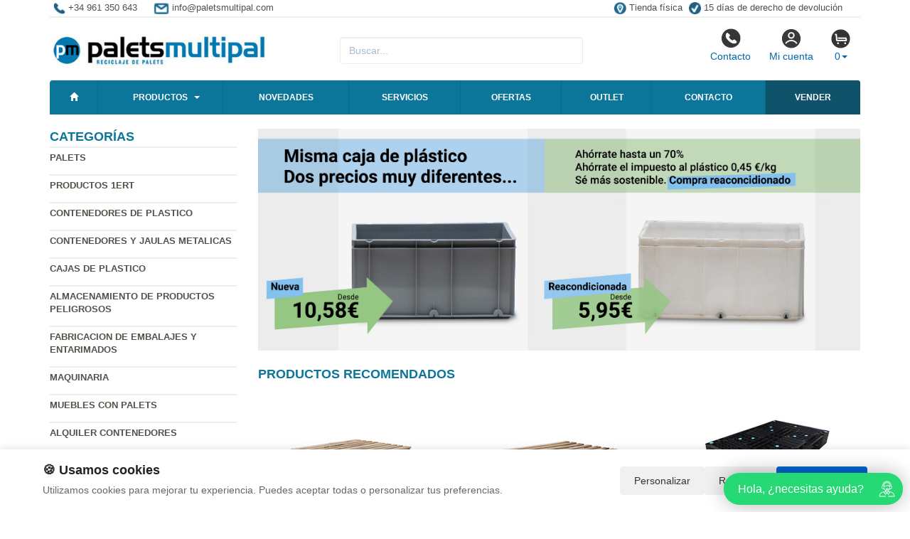

--- FILE ---
content_type: text/html; charset=UTF-8
request_url: https://www.paletsmultipal.com/productos/estanteraa-metelica-kit-autoclick-ruedas-plus-3-estantes.html
body_size: 51652
content:
<!DOCTYPE html>
<html lang="es">
<head>
    <title>- Palets reciclados embalajes de</title>
    <meta name="keywords" content=", palets, palet, embalajes, palets reciclados, palets de plastico, madera, paleta, pallet, compra de palets, venta de palets, palets metalicos, palets de fibra madera, embalajes metalicos, tarimas,gestion de pool, cajas, cajas de madera, tarimas de madera, entarimados de madera, reparacion de palets, gestor de residuos autorizado, cajas de plastico, palets usados, fabricacion de palets, fabricacion de cajas, recogida de palets, contenedores">
    <meta name="description" content=" - Palets, embalajes, Contenedores, palets reciclados, cajas de plastico, compra venta de palets usados, palets de plastico, palets, fabricación, estamos en Valencia,  Las Palmas de Gran canarias, Tenerife, Fuerte ventura, El Hierro, La Palma, Lanzarote. ">
    <meta charset="utf-8">
    <meta http-equiv="X-UA-Compatible" content="IE=edge">
    <meta name="viewport" content="width=device-width, initial-scale=1">
        <!-- Google Tag Manager -->
<script>(function(w,d,s,l,i){w[l]=w[l]||[];w[l].push({'gtm.start':
new Date().getTime(),event:'gtm.js'});var f=d.getElementsByTagName(s)[0],
j=d.createElement(s),dl=l!='dataLayer'?'&l='+l:'';j.async=true;j.src=
'https://www.googletagmanager.com/gtm.js?id='+i+dl;f.parentNode.insertBefore(j,f);
})(window,document,'script','dataLayer','GTM-KDPD7GNS');</script>
<!-- End Google Tag Manager -->
<script>
  const dfLayerOptions = {
    installationId: '6f8d83b7-4f52-4462-a4b6-f430a5e7e106',
    zone: 'eu1'
  };

  (function (l, a, y, e, r, s) {
    r = l.createElement(a); r.onload = e; r.async = 1; r.src = y;
    s = l.getElementsByTagName(a)[0]; s.parentNode.insertBefore(r, s);
  })(document, 'script', 'https://cdn.doofinder.com/livelayer/1/js/loader.min.js', function () {
    doofinderLoader.load(dfLayerOptions);
  });
</script>
        <meta name="google-site-verification" content="aZu_otEK_qQ5g1s_ReikHJS4aAEuusa4F5nFdU7OCZk" />
    <link rel="shortcut icon" href="/favicon.png" type="image/x-icon">
    <link rel="icon" href="/favicon.png" type="image/x-icon">
    <link href="/css/bootstrap.css" rel="stylesheet">
    <script src="//icommers.s3.eu-south-2.amazonaws.com/js/jquery2.1.3/jquery.js" type="text/javascript"></script>
</head>
<body>
<div class="container">

    
            <ul class="topvar">
    <li>
        <a href="/contacto.html">
            <img src="/images/telefono.png" alt="+34 961 350 643">
            <span>+34 961 350 643</span>
        </a>
    </li>
    <li>
        <a href="mailto:info@paletsmultipal.com">
            <img src="/images/sobre.png" alt="Email info@paletsmultipal.com">
            <span>info@paletsmultipal.com</span>
        </a>
    </li>
    <li class="break"></li>
    <li>
        <a href="https://goo.gl/maps/pcvwoVMpHJJs6xTSA" target="_blank">
            <img src="/images/locator.png" alt="Tienda física">
            <span>Tienda física</span>
        </a>
    </li>
    <li>
        <a href="/cambios-y-devoluciones.html">
            <img src="/images/check.png" alt="15 días de derecho de devolución">
            <span>15 días de derecho de devolución</span>
        </a>
    </li>
</ul>
    
            <div class="row">

	<div class="col-md-4">
		<a href="/" title="paletsmultipal.com">
			<img src="/images/logo.png" alt="paletsmultipal.com" class="img-logo" />
			<img src="/images/logo-sm.png" alt="paletsmultipal.com" class="img-logo-sm" />
		</a>
	</div>

	<div class="col-md-4">
		<div class="seatch-box">
			<input type="text" name="str" class="form-control" placeholder="Buscar...">
            <script src="https://eu1-config.doofinder.com/2.x/6dc2d2bb-828d-44f0-b771-884625546412.js" async></script>
		</div>
	</div>
	<div class="col-md-4">
		<ul class="color-buttons">
			<li><a href="/contacto.html"><img src="/images/color-phone.png">Contacto</a></li>
			<li><a href="/mi_cuenta.html"><img src="/images/color-user.png">Mi cuenta</a></li>
			<li>
				<a href="#" data-toggle="dropdown" aria-expanded="false" class="dropdown-toggle">
					<img src="/images/color-cart.png">
					<span class="productos_en_pedido">0</span><span class="caret"></span>
				</a>
				<div class="dropdown-menu text-center cesta" role="menu">
					Usted tiene <span class="productos_en_pedido">0</span>
					<span class="txtp"></span> en su cesta de compras<br><br>
					<a href="/pedido.html" class="btn btn-default">Ver pedido</a>
				</div>
			</li>
		</ul>
	</div>
</div>
<script defer src="https://widget.tochat.be/bundle.js?key=9591ebae-9027-410d-8b02-7be2aa66eef6"></script>
<div id="fb-root"></div>

<div class="wsmenucontainer clearfix">
  <div id="overlapblackbg"></div>
  <div class="wsmobileheader clearfix">
    <a id="wsnavtoggle" class="animated-arrow"><span></span></a>
  </div>
  <div class="header">
    <nav class="wsmenu pm_buttoncolor green-grdt clearfix">
      <ul class="mobile-sub wsmenu-list">
        <li><a href="/"><span class="glyphicon glyphicon-home"></span></a></li>
        <li>
          <a href="#">Productos <span class="arrow"></span></a>
          <ul class="wsmenu-submenu">
                                    <li>
              <a href="/productos/palets.html">Palets</a>
              <ul class="wsmenu-submenu-sub"><li><a href="/productos/tapas-de-plastico-para-palets.html" >Tapas de plastico para palets</a></li><li><a href="/productos/palets-sobrantes-de-stock.html" >Palets sobrantes de stock</a></li><li><a href="/productos/plastico.html" >Plastico</a></li><li><a href="/productos/reciclados.html" >Reciclados</a></li><li><a href="/productos/metal.html" >Metal</a></li><li><a href="/productos/fibra-de-madera.html" >Fibra de madera</a></li><li><a href="/productos/fabricaci-medida.html" >Fabricación a medida</a></li><li><a href="/productos/palets-de-plastico-usados.html" >Palets de plastico usados</a></li><li><a href="/productos/tacos-para-palet.html" >Tacos para palet</a></li></ul>
            </li>
                                                <li>
              <a href="/productos/productos-1ert.html">Productos 1ERT</a>
              
            </li>
                                                <li>
              <a href="/productos/contenedores-de-plastico.html">Contenedores de  plastico</a>
              <ul class="wsmenu-submenu-sub"><li><a href="/productos/contenedor-isotermico.html" >Contenedor isotermico</a></li><li><a href="/productos/contenedores-big-box.html" >Contenedores big box</a></li><li><a href="/productos/contenedores-desmontables.html" >Contenedores desmontables</a></li><li><a href="/productos/contenedores-liquidos-plastico.html" >Contenedores Liquidos Plastico</a></li><li><a href="/productos/contenedores-de-basura.html" >Contenedores de basura</a></li><li><a href="/productos/contenedores-sobrantes-de-stock.html" >Contenedores sobrantes de stock</a></li></ul>
            </li>
                                                <li>
              <a href="/productos/contenedores-y-jaulas-metalicas.html">Contenedores y jaulas metalicas</a>
              <ul class="wsmenu-submenu-sub"><li><a href="/productos/sube-escaleras-electrico.html" >Sube escaleras eléctrico </a></li><li><a href="/productos/contenedores-roll-container.html" >Contenedores Roll Container</a></li><li><a href="/productos/contenedores-basculantes.html" >Contenedores basculantes</a></li><li><a href="/productos/armario-industrial-metalico.html" >Armario industrial metalico</a></li><li><a href="/productos/porta-big-bag-y-palets.html" >Porta Big Bag y Palets</a></li><li><a href="/productos/contenedores-ibc-600-y-1000-litros.html" >Contenedores IBC 600 y 1000 Litros</a></li><li><a href="/productos/depositos-para-liquidos.html" >Depositos para liquidos</a></li><li><a href="/productos/transpalets-y-carretillas.html" >Transpalets y carretillas</a></li><li><a href="/productos/carros.html" >Carros</a></li><li><a href="/productos/ruedas.html" >Ruedas</a></li><li><a href="/productos/cestones-chapa.html" >Cestones chapa</a></li><li><a href="/productos/jaulas-metalicas.html" >Jaulas metalicas</a></li><li><a href="/productos/contenedores-maritimos.html" >Contenedores maritimos</a></li><li><a href="/productos/contenedores-metalicos-usados.html" >Contenedores metálicos usados</a></li></ul>
            </li>
                                                <li>
              <a href="/productos/cajas-de-plastico.html">Cajas de plastico</a>
              <ul class="wsmenu-submenu-sub"><li><a href="/productos/cajas-de-plastico-usadas.html" >Cajas de plastico usadas</a></li><li><a href="/productos/cajas-de-fruta.html" >Cajas de fruta</a></li><li><a href="/productos/cajas-industriales.html" >Cajas industriales</a></li><li><a href="/productos/carros-para-cajas.html" >Carros para cajas</a></li><li><a href="/productos/cajas-plegables.html" >Cajas plegables</a></li><li><a href="/productos/caja-pesca.html" >Caja pesca</a></li><li><a href="/productos/cajas-uso-alimenticio.html" >Cajas uso alimenticio</a></li><li><a href="/productos/cajas-plastico-tellus.html" >Cajas plastico Tellus</a></li><li><a href="/productos/cajas-plastico-integra.html" >Cajas plastico Integra</a></li><li><a href="/productos/cajas-plastico-euro.html" >Cajas plastico  Euro</a></li><li><a href="/productos/caja-plastico-unibox.html" >Caja plastico  Unibox</a></li><li><a href="/productos/caja-plastico-galia.html" >Caja plastico Galia</a></li><li><a href="/productos/caja-vda-rklt.html" >Caja VDA-R/KLT</a></li><li><a href="/productos/caja-plastico-sistema-9000.html" >Caja plastico Sistema 9000</a></li><li><a href="/productos/estanterias-para-cajas.html" >Estanterias para cajas</a></li><li><a href="/productos/cajas-plasticas-almacenaje.html" >Cajas plasticas almacenaje</a></li><li><a href="/productos/cajas-sobrantes-de-stock.html" >Cajas sobrantes de stock</a></li></ul>
            </li>
                                                <li>
              <a href="/productos/almacenamiento-de-productos-peligrosos.html">Almacenamiento de productos peligrosos</a>
              <ul class="wsmenu-submenu-sub"><li><a href="/productos/armarios-para-gases.html" >Armarios para gases</a></li><li><a href="/productos/cubetos-retenedores.html" >Cubetos Retenedores</a></li><li><a href="/productos/containers-para-almacenamiento.html" >Containers para almacenamiento</a></li><li><a href="/productos/recipientes-de-seguridad.html" >Recipientes de seguridad</a></li><li><a href="/productos/accesorios-barriles.html" >Accesorios barriles</a></li><li><a href="/productos/llaves-para-bidones.html" >Llaves para bidones</a></li><li><a href="/productos/absorbentes-para-derrames.html" >Absorbentes para derrames</a></li></ul>
            </li>
                                                <li>
              <a href="/productos/fabricacion-de-embalajes-y-entarimados.html">Fabricacion de Embalajes y Entarimados</a>
              <ul class="wsmenu-submenu-sub"><li><a href="/productos/collares-para-palets-plegables.html" >Collares para palets plegables</a></li><li><a href="/productos/embalajes-varios.html" >Embalajes varios</a></li><li><a href="/productos/entarimados-y-suelos.html" >Entarimados y suelos</a></li><li><a href="/productos/tablas-tablones-y-tableros-aglomerado.html" >Tablas, Tablones y Tableros Aglomerado</a></li><li><a href="/productos/tacos-para-palets-y-le.html" >Tacos para palets y leña</a></li></ul>
            </li>
                                                <li>
              <a href="/productos/maquinaria.html">Maquinaria</a>
              <ul class="wsmenu-submenu-sub"><li><a href="/productos/maquinaria-usada.html" >Maquinaria usada</a></li><li><a href="/productos/estanterias.html" >Estanterias</a></li><li><a href="/productos/pistolas-y-clavos.html" >Pistolas y Clavos</a></li><li><a href="/productos/herramientas-para-profesionales.html" >Herramientas para profesionales</a></li></ul>
            </li>
                                                <li>
              <a href="/productos/muebles-con-palets.html">Muebles con palets</a>
              <ul class="wsmenu-submenu-sub"><li><a href="/productos/palet-pouf.html" >Palet pouf </a></li><li><a href="/productos/palet-mesas.html" >Palet mesas</a></li><li><a href="/productos/palet-maceteros-y-semilleros.html" >Palet maceteros y semilleros</a></li><li><a href="/productos/palet-sofas-y-camas.html" >Palet sofas y camas </a></li><li><a href="/productos/cojines-muebpalets.html" >Cojines muebles con palets</a></li><li><a href="/productos/ruedas-muebles-con-palets.html" >Ruedas muebles con palets</a></li><li><a href="/productos/otros-disenos-con-palets.html" >Otros diseños con palets</a></li><li><a href="/productos/madera-para-muebles.html" >Madera para muebles</a></li><li><a href="/productos/palets-para-fabricar-muebles.html" >Palets para fabricar muebles</a></li></ul>
            </li>
                                                <li>
              <a href="/productos/alquiler-contenedores.html">Alquiler Contenedores</a>
              
            </li>
                                    <li class="divider"></li>
            <li><a href="/mapa_web.html">Todas las categorías</a></li>
          </ul>
        </li>
	<li><a href="/novedades.html" title="Novedades">Novedades</a></li>
        <li><a href="/servicios.html" title="Servicios">Servicios</a></li>
        <li><a href="/ofertas.html" title="Ofertas">Ofertas</a></li>
        <li><a href="/outlet.html" title="Outlet">Outlet</a></li>
        <li><a href="/contacto.html" title="Contacto">Contacto</a></li>
        <li><a href="/valoracion-y-recogida.html" style="background:#0f536a !important;color:#fff" title="Vender sobrantes de stock">Vender</a></li>
      </ul>
    </nav>
  </div>
</div>


        <script>
          var doofinder_script ='//cdn.doofinder.com/media/js/doofinder-classic.7.latest.min.js';
          (function(d,t){var f=d.createElement(t),s=d.getElementsByTagName(t)[0];f.async=1;
          f.src=('https:'==location.protocol?'https:':'http:')+doofinder_script;
          f.setAttribute('charset','utf-8');
          s.parentNode.insertBefore(f,s)}(document,'script'));
          var dfClassicLayers = [{
            "hashid": "bf1cf1c4896763eb7f01895a4f933dc5",
            "zone": "eu1",
            "display": {
              "lang": "es"
            },
            "queryInput": "input[name='str2']"
          }];
          </script>
    
    <div class="row">
        <div class="col-sm-3 sidebar">

            
            <h4>Categorías</h4>
            <ul class="menu-lateral">
  <li>
      <a href="/productos/palets.html">Palets</a>
      </li>
  <li>
      <a href="/productos/productos-1ert.html">Productos 1ERT</a>
      </li>
  <li>
      <a href="/productos/contenedores-de-plastico.html">Contenedores de  plastico</a>
      </li>
  <li>
      <a href="/productos/contenedores-y-jaulas-metalicas.html">Contenedores y jaulas metalicas</a>
      </li>
  <li>
      <a href="/productos/cajas-de-plastico.html">Cajas de plastico</a>
      </li>
  <li>
      <a href="/productos/almacenamiento-de-productos-peligrosos.html">Almacenamiento de productos peligrosos</a>
      </li>
  <li>
      <a href="/productos/fabricacion-de-embalajes-y-entarimados.html">Fabricacion de Embalajes y Entarimados</a>
      </li>
  <li>
      <a href="/productos/maquinaria.html">Maquinaria</a>
      </li>
  <li>
      <a href="/productos/muebles-con-palets.html">Muebles con palets</a>
      </li>
  <li>
      <a href="/productos/alquiler-contenedores.html">Alquiler Contenedores</a>
      </li>
</ul>            <script type="text/javascript">
    function enviar_alerta() {
        const $emailAlerta = $('#email_alerta');
        const $mensaje = $('#mensaje_alertas');
        const email = $emailAlerta.val().trim();

        $mensaje.html('');
        $emailAlerta.css('border-color', '#CCC');

        if (!email) {
            mostrarError($emailAlerta, $mensaje, `Por favor ingrese su email`);
            return false;
        }

        const emailRegex = /^[^\s@]+@[^\s@]+\.[^\s@]+$/;
        if (!emailRegex.test(email)) {
            // Con backticks (`) no hay problema con apóstrofes
            mostrarError($emailAlerta, $mensaje, `El email ingresado no es correcto`);
            return false;
        }

        $mensaje.css('color', '#666').html(`Procesando...`);

        $.post("/ajax.action.php", {
            type: "save_email_newsletter",
            email: email
        })
        .done(function(d) {
            if (d == 1 || d == '1') {
                $mensaje.css('color', '#0A2').html(`Su registro se ha realizado correctamente`);
            } else {
                $mensaje.css('color', '#F00').html(`Su email ya se encuentra registrado`);
            }
        })
        .fail(function() {
            $mensaje.css('color', '#F00').html(`Error de conexión. Intente nuevamente.`);
        });

        return true;
    }
    function mostrarError($input, $mensaje, texto) {
        $input.css('border-color', '#F00').focus();
        $mensaje.css('color', '#F00').html(texto);
    }
    function open_privacidad(){ window.open("/index.php?seccion=privacidad&frame=0","","width=675,height=650,top=10,left=210,scrollbars=yes");}
</script>
<div class="box-alertas">
  <h4>Reciba ofertas, outlet y novedades</h4>
  <div id="mensaje_alertas"></div>
  <div class="row">
    <div class="col-lg-12">
      <div class="input-group">
        <input type="text" name="email_alerta" id="email_alerta" class="form-control" placeholder="Email...">
        <span class="input-group-btn"><input type="button" value="Enviar" class="btn btn-primary" onclick="javascript:enviar_alerta()"></span>
      </div>
    </div>
  </div>
  <div><a href="javascript:open_privacidad()" style="font-size:10px">Consulte la política de privacidad</a></div>
</div>            <div class="nube-box">
                <h4 class="lmv_title">Los más visitados</h4>
                <div class="terms"><div class="nube-term"><a href="/productos/contenedores-de-basura.html" class="n12">Contenedores de basura</a></div><div class="nube-term"><a href="/productos/palets.html" class="n12">Palets</a></div><div class="nube-term"><a href="/productos/cubetos-retenedores.html" class="n12">Cubetos Retenedores</a></div><div class="nube-term"><a href="/productos/cajas-de-fruta.html" class="n12">Cajas de fruta</a></div><div class="nube-term"><a href="/productos/caja-vda-rklt.html" class="n12">Caja VDA-R/KLT</a></div><div class="nube-term"><a href="/productos/contenedores-big-box.html" class="n12">Contenedores big box</a></div></div>
            </div>
            <ul class="check-confianza">
    <li><a href="/preguntas-frecuentes/cuales-son-las-formas-de-pago.html">Compra segura</a></li>
    <li><a href="/preguntas-frecuentes/que-plazos-de-devolucion-tengo.html">Garantía de devolución</a></li>
    <li><a href="/preguntas-frecuentes/cuanndo-llegarmi-pedido.html">Entrega inmediata</a></li>
    <li><a href="/preguntas-frecuentes/que-garantia-tienen-los-productos.html">Productos 100% garantizados</a></li>
</ul>            <a href="/preguntas_frecuentes/cuales-son-las-formas-de-pago.html"><img src="https://clientespremium.com/images/3dsecure.gif" alt="Aceptamos paypal y tarjetas de crédito"></a>
<table class="tbl-confianza">
  <tr>
    <td><a href="/preguntas_frecuentes/que-plazos-de-devoluci%C3%B3n-tengo.html"><img src="/images/bannerfaq1.png" alt="Si no queda satisfecho le devolveremos su dinero"></a></td>
    <td><a href="/preguntas_frecuentes/cuanndo-llegarmi-pedido.html"><img src="/images/bannerfaq2.png" alt="Entrega"></a></td>
  </tr>
  <tr>
    <td><a href="/preguntas_frecuentes/cuales-son-las-formas-de-pago.html"><img src="/images/bannerfaq3.png" alt="Compra segura"></a></td>
    <td><a href="/preguntas_frecuentes/que-garantia-tienen-los-productos.html"><img src="/images/bannerfaq4.png" alt="Productos 100% garantizados"></a></td>
  </tr>
</table>
<div style="margin-top:4px"><a href="https://www.mobiliariodeoficina.com" title="Mobiliar cuadrado lateral izquierdo" target="_blank"><img src="/banners_lateral/50.jpg" alt="Mobiliar cuadrado lateral izquierdo" title="Mobiliar cuadrado lateral izquierdo"></a></div>


            <br>
        </div>
        <div class="col-sm-9">

            <br>

            <div class="cat-description">
                                                                <div class="publicidad-central"><a href="https://www.paletsmultipal.com/productos/cajas-de-plastico-usadas.html" title="Cajas usadas Vs Nuevas">                                        <img src="http://cdnpremium.s3.amazonaws.com/banners/19.jpg" alt="Cajas usadas Vs Nuevas" title="Cajas usadas Vs Nuevas" class="img-responsive">
                                        </a>                </div>
                                                            </div>

                                                <div class="products-block">
                                                <br>
                <h3 class="category-name">Productos Recomendados</h3>
                <ul class="row lista-productos">                    <li class="col-lg-4 col-sm-6 col-md-6 col-xs-12"><div class="item">
  <div>
    <a href="/producto/palets-100-x-120-cp-1.html"><img src="https://icommers.s3.eu-south-2.amazonaws.com/i/168597925035905S180" alt="Palets 100 x 120 cp 1" title="Palets 100 x 120 cp 1" class="img-producto img-rounded" /></a>
  </div>
  <p><a href="/producto/palets-100-x-120-cp-1.html" class="lnk-producto" title="Palets 100 x 120 cp 1">Palets 100 x 120 cp 1</a></p>

  <ul class="etiquetas-producto">
      </ul>

  <ul class="product-pricebox">
    <li>
              <br>        <div>A partir de: <strong>11.86 &euro;</strong></div>
        <small>IVA incluido</small>
          </li>
        <li>
                      <button class="btn btn-primary" id="add_24887" onclick="getVariantes('24887','iva_incluido')"><span class="glyphicon glyphicon-shopping-cart"></span> Comprar</button>
                <img src="/images/wait.gif" id="wait_24887" style="display:none" alt="Cargando" /><div id="variante_24887"></div>
          </li>
  </ul>
</div>                    </li>
                                        <li class="col-lg-4 col-sm-6 col-md-6 col-xs-12"><div class="item">
  <div>
    <a href="/producto/palets-100-x-120-flojo-abierto.html"><img src="https://icommers.s3.eu-south-2.amazonaws.com/i/168604438449332S180" alt="Palets 100 x 120 flojo abierto" title="Palets 100 x 120 flojo abierto" class="img-producto img-rounded" /></a>
  </div>
  <p><a href="/producto/palets-100-x-120-flojo-abierto.html" class="lnk-producto" title="Palets 100 x 120 flojo abierto">Palets 100 x 120 flojo abierto</a></p>

  <ul class="etiquetas-producto">
      </ul>

  <ul class="product-pricebox">
    <li>
              <br>        <div>A partir de: <strong>5.45 &euro;</strong></div>
        <small>IVA incluido</small>
          </li>
        <li>
                      <button class="btn btn-primary" id="add_24882" onclick="getVariantes('24882','iva_incluido')"><span class="glyphicon glyphicon-shopping-cart"></span> Comprar</button>
                <img src="/images/wait.gif" id="wait_24882" style="display:none" alt="Cargando" /><div id="variante_24882"></div>
          </li>
  </ul>
</div>                    </li>
                                        <li class="col-lg-4 col-sm-6 col-md-6 col-xs-12"><div class="item">
  <div>
    <a href="/producto/palets-de-plastico-seminuevo-cerrado-800-x-1200-refppc801202.html"><img src="https://icommers.s3.eu-south-2.amazonaws.com/i/149328089157575S180" alt="Palets de Plástico Seminuevo Cerrado 800 x 1200 Ref.PPC801202" title="Palets de Plástico Seminuevo Cerrado 800 x 1200 Ref.PPC801202" class="img-producto img-rounded" /></a>
  </div>
  <p><a href="/producto/palets-de-plastico-seminuevo-cerrado-800-x-1200-refppc801202.html" class="lnk-producto" title="Palets de Plástico Seminuevo Cerrado 800 x 1200 Ref.PPC801202">Palets de Plástico Seminuevo Cerrado 800 x 1200 Ref.PPC801202</a></p>

  <ul class="etiquetas-producto">
      </ul>

  <ul class="product-pricebox">
    <li>
              <span class="a_partir_de">Precio anterior 22.12 &euro;</span>        <div>A partir de: <strong>16.81 &euro;</strong></div>
        <small>IVA incluido</small>
          </li>
        <li class="discount-box">-24%</li>
        <li>
                      <button class="btn btn-primary" id="add_658282" onclick="getVariantes('658282','iva_incluido')"><span class="glyphicon glyphicon-shopping-cart"></span> Comprar</button>
                <img src="/images/wait.gif" id="wait_658282" style="display:none" alt="Cargando" /><div id="variante_658282"></div>
          </li>
  </ul>
</div>                    </li>
                                        <li class="col-lg-4 col-sm-6 col-md-6 col-xs-12"><div class="item">
  <div>
    <a href="/producto/palet-monobloque-800-x-1200-cm-3-patines-reflogic-1208-g3.html"><img src="https://icommers.s3.eu-south-2.amazonaws.com/i/151696861084581S180" alt="Palet Monobloque 800 x 1200 cm 3 Patines Ref.LOGIC 1208-G3  " title="Palet Monobloque 800 x 1200 cm 3 Patines Ref.LOGIC 1208-G3  " class="img-producto img-rounded" /></a>
  </div>
  <p><a href="/producto/palet-monobloque-800-x-1200-cm-3-patines-reflogic-1208-g3.html" class="lnk-producto" title="Palet Monobloque 800 x 1200 cm 3 Patines Ref.LOGIC 1208-G3  ">Palet Monobloque 800 x 1200 cm 3 Patines Ref.LOGIC 1208-G3  </a></p>

  <ul class="etiquetas-producto">
      </ul>

  <ul class="product-pricebox">
    <li>
              <br>        <div>A partir de: <strong>30.73 &euro;</strong></div>
        <small>IVA incluido</small>
          </li>
        <li>
                      <button class="btn btn-primary" id="add_688382" onclick="getVariantes('688382','iva_incluido')"><span class="glyphicon glyphicon-shopping-cart"></span> Comprar</button>
                <img src="/images/wait.gif" id="wait_688382" style="display:none" alt="Cargando" /><div id="variante_688382"></div>
          </li>
  </ul>
</div>                    </li>
                                        <li class="col-lg-4 col-sm-6 col-md-6 col-xs-12"><div class="item">
  <div>
    <a href="/producto/palets-110-x-110-tipo-taco-fuerte.html"><img src="https://icommers.s3.eu-south-2.amazonaws.com/i/129493268394979S180" alt="Palets 110 x 110 Tipo taco fuerte" title="Palets 110 x 110 Tipo taco fuerte" class="img-producto img-rounded" /></a>
  </div>
  <p><a href="/producto/palets-110-x-110-tipo-taco-fuerte.html" class="lnk-producto" title="Palets 110 x 110 Tipo taco fuerte">Palets 110 x 110 Tipo taco fuerte</a></p>

  <ul class="etiquetas-producto">
      </ul>

  <ul class="product-pricebox">
    <li>
              <br>        <div>A partir de: <strong>6.41 &euro;</strong></div>
        <small>IVA incluido</small>
          </li>
        <li>
                      <button class="btn btn-primary" id="add_24904" onclick="getVariantes('24904','iva_incluido')"><span class="glyphicon glyphicon-shopping-cart"></span> Comprar</button>
                <img src="/images/wait.gif" id="wait_24904" style="display:none" alt="Cargando" /><div id="variante_24904"></div>
          </li>
  </ul>
</div>                    </li>
                                        <li class="col-lg-4 col-sm-6 col-md-6 col-xs-12"><div class="item">
  <div>
    <a href="/producto/palets-100-x-100-taco-fuerte.html"><img src="https://icommers.s3.eu-south-2.amazonaws.com/i/129493267159021S180" alt="Palets 100 x 100 taco fuerte" title="Palets 100 x 100 taco fuerte" class="img-producto img-rounded" /></a>
  </div>
  <p><a href="/producto/palets-100-x-100-taco-fuerte.html" class="lnk-producto" title="Palets 100 x 100 taco fuerte">Palets 100 x 100 taco fuerte</a></p>

  <ul class="etiquetas-producto">
      </ul>

  <ul class="product-pricebox">
    <li>
              <br>        <div>A partir de: <strong>7.02 &euro;</strong></div>
        <small>IVA incluido</small>
          </li>
        <li>
                      <button class="btn btn-primary" id="add_24899" onclick="getVariantes('24899','iva_incluido')"><span class="glyphicon glyphicon-shopping-cart"></span> Comprar</button>
                <img src="/images/wait.gif" id="wait_24899" style="display:none" alt="Cargando" /><div id="variante_24899"></div>
          </li>
  </ul>
</div>                    </li>
                                        <li class="col-lg-4 col-sm-6 col-md-6 col-xs-12"><div class="item">
  <div>
    <a href="/producto/lote-100-palets-plasticos-usados-80x120-rejillados-cerrados.html"><img src="https://icommers.s3.eu-south-2.amazonaws.com/i/171558739424739S180" alt="Lote 100 Palets Plásticos Usados 80x120 Rejillados Cerrados " title="Lote 100 Palets Plásticos Usados 80x120 Rejillados Cerrados " class="img-producto img-rounded" /></a>
  </div>
  <p><a href="/producto/lote-100-palets-plasticos-usados-80x120-rejillados-cerrados.html" class="lnk-producto" title="Lote 100 Palets Plásticos Usados 80x120 Rejillados Cerrados ">Lote 100 Palets Plásticos Usados 80x120 Rejillados Cerrados </a></p>

  <ul class="etiquetas-producto">
      <li><img src="/images/MejorPrecio.png" alt="Mejor precio"></li>
    </ul>

  <ul class="product-pricebox">
    <li>
              <span class="a_partir_de">Precio anterior 17.06 &euro;</span>        <div>A partir de: <strong>7.17 &euro;</strong></div>
        <small>IVA incluido</small>
          </li>
        <li class="discount-box">-58%</li>
        <li>
                      <button class="btn btn-primary" id="add_750909" onclick="getVariantes('750909','iva_incluido')"><span class="glyphicon glyphicon-shopping-cart"></span> Comprar</button>
                <img src="/images/wait.gif" id="wait_750909" style="display:none" alt="Cargando" /><div id="variante_750909"></div>
          </li>
  </ul>
</div>                    </li>
                                        <li class="col-lg-4 col-sm-6 col-md-6 col-xs-12"><div class="item">
  <div>
    <a href="/producto/caja-plastica-norma-europa-60-litros-gris-40-x-60-x-30-cm.html"><img src="https://icommers.s3.eu-south-2.amazonaws.com/i/16426946442970S180" alt="Caja Plastica Norma Europa 60 litros Gris 40 x 60 x 30 cm" title="Caja Plastica Norma Europa 60 litros Gris 40 x 60 x 30 cm" class="img-producto img-rounded" /></a>
  </div>
  <p><a href="/producto/caja-plastica-norma-europa-60-litros-gris-40-x-60-x-30-cm.html" class="lnk-producto" title="Caja Plastica Norma Europa 60 litros Gris 40 x 60 x 30 cm">Caja Plastica Norma Europa 60 litros Gris 40 x 60 x 30 cm</a></p>

  <ul class="etiquetas-producto">
      <li><img src="/images/MejorPrecio.png" alt="Mejor precio"></li>
    </ul>

  <ul class="product-pricebox">
    <li>
              <span class="a_partir_de">Precio anterior 17.94 &euro;</span>        <div>A partir de: <strong>12.20 &euro;</strong></div>
        <small>IVA incluido</small>
          </li>
        <li class="discount-box">-32%</li>
        <li>
                      <button class="btn btn-primary" id="add_731670" onclick="getVariantes('731670','iva_incluido')"><span class="glyphicon glyphicon-shopping-cart"></span> Comprar</button>
                <img src="/images/wait.gif" id="wait_731670" style="display:none" alt="Cargando" /><div id="variante_731670"></div>
          </li>
  </ul>
</div>                    </li>
                                        <li class="col-lg-4 col-sm-6 col-md-6 col-xs-12"><div class="item">
  <div>
    <a href="/producto/palets-115-x-115-tipo-taco-fuerte-cerrado.html"><img src="https://icommers.s3.eu-south-2.amazonaws.com/i/130331429995526S180" alt="Palets 115 x 115 Tipo taco fuerte Cerrado " title="Palets 115 x 115 Tipo taco fuerte Cerrado " class="img-producto img-rounded" /></a>
  </div>
  <p><a href="/producto/palets-115-x-115-tipo-taco-fuerte-cerrado.html" class="lnk-producto" title="Palets 115 x 115 Tipo taco fuerte Cerrado ">Palets 115 x 115 Tipo taco fuerte Cerrado </a></p>

  <ul class="etiquetas-producto">
      </ul>

  <ul class="product-pricebox">
    <li>
              <br>        <div>A partir de: <strong>6.29 &euro;</strong></div>
        <small>IVA incluido</small>
          </li>
        <li>
                      <button class="btn btn-primary" id="add_61378" onclick="getVariantes('61378','iva_incluido')"><span class="glyphicon glyphicon-shopping-cart"></span> Comprar</button>
                <img src="/images/wait.gif" id="wait_61378" style="display:none" alt="Cargando" /><div id="variante_61378"></div>
          </li>
  </ul>
</div>                    </li>
                                    </ul>
                                
                                                <h3 class="category-name">Ofertas</h3>
                <ul class="row lista-productos">                    <li class="col-lg-4 col-sm-6 col-md-6 col-xs-12"><div class="item">
  <div>
    <a href="/producto/semi-palet-ultraligero-encajable-abierto-con-6-pies-refpg220.html"><img src="https://icommers.s3.eu-south-2.amazonaws.com/i/172976929136843S180" alt="Semi Palet Ultraligero Encajable Abierto con 6 Pies Ref.PG220  " title="Semi Palet Ultraligero Encajable Abierto con 6 Pies Ref.PG220  " class="img-producto img-rounded" /></a>
  </div>
  <p><a href="/producto/semi-palet-ultraligero-encajable-abierto-con-6-pies-refpg220.html" class="lnk-producto" title="Semi Palet Ultraligero Encajable Abierto con 6 Pies Ref.PG220  ">Semi Palet Ultraligero Encajable Abierto con 6 Pies Ref.PG220  </a></p>

  <ul class="etiquetas-producto">
      <li><img src="/images/MejorPrecio.png" alt="Mejor precio"></li>
    </ul>

  <ul class="product-pricebox">
    <li>
              <span class="a_partir_de">Precio anterior 9.08 &euro;</span>        <div>A partir de: <strong>7.99 &euro;</strong></div>
        <small>IVA incluido</small>
          </li>
        <li class="discount-box">-12%</li>
        <li>
                      <button class="btn btn-primary" id="add_740501" onclick="getVariantes('740501','iva_incluido')"><span class="glyphicon glyphicon-shopping-cart"></span> Comprar</button>
                <img src="/images/wait.gif" id="wait_740501" style="display:none" alt="Cargando" /><div id="variante_740501"></div>
          </li>
  </ul>
</div>                    </li>
                                        <li class="col-lg-4 col-sm-6 col-md-6 col-xs-12"><div class="item">
  <div>
    <a href="/producto/cuarto-de-palet-plastico-encajable-rejillado-4-pies-40-x-60-x-135-cm.html"><img src="https://icommers.s3.eu-south-2.amazonaws.com/i/17612086565045S180" alt="Cuarto de Palet Plástico Encajable Rejillado 4 Pies 40 x 60 x 13.5 cm " title="Cuarto de Palet Plástico Encajable Rejillado 4 Pies 40 x 60 x 13.5 cm " class="img-producto img-rounded" /></a>
  </div>
  <p><a href="/producto/cuarto-de-palet-plastico-encajable-rejillado-4-pies-40-x-60-x-135-cm.html" class="lnk-producto" title="Cuarto de Palet Plástico Encajable Rejillado 4 Pies 40 x 60 x 13.5 cm ">Cuarto de Palet Plástico Encajable Rejillado 4 Pies 40 x 60 x 13.5 cm </a></p>

  <ul class="etiquetas-producto">
      <li><img src="/images/MejorPrecio.png" alt="Mejor precio"></li>
    </ul>

  <ul class="product-pricebox">
    <li>
              <span class="a_partir_de">Precio anterior 9.51 &euro;</span>        <div>A partir de: <strong>7.80 &euro;</strong></div>
        <small>IVA incluido</small>
          </li>
        <li class="discount-box">-18%</li>
        <li>
                      <button class="btn btn-primary" id="add_751828" onclick="getVariantes('751828','iva_incluido')"><span class="glyphicon glyphicon-shopping-cart"></span> Comprar</button>
                <img src="/images/wait.gif" id="wait_751828" style="display:none" alt="Cargando" /><div id="variante_751828"></div>
          </li>
  </ul>
</div>                    </li>
                                        <li class="col-lg-4 col-sm-6 col-md-6 col-xs-12"><div class="item">
  <div>
    <a href="/producto/contenedor-de-residuos-120-litros-con-pedal-metalico.html"><img src="https://icommers.s3.eu-south-2.amazonaws.com/i/176901506523902S180" alt="Contenedor de Residuos 120 litros con Pedal Metálico" title="Contenedor de Residuos 120 litros con Pedal Metálico" class="img-producto img-rounded" /></a>
  </div>
  <p><a href="/producto/contenedor-de-residuos-120-litros-con-pedal-metalico.html" class="lnk-producto" title="Contenedor de Residuos 120 litros con Pedal Metálico">Contenedor de Residuos 120 litros con Pedal Metálico</a></p>

  <ul class="etiquetas-producto">
      </ul>

  <ul class="product-pricebox">
    <li>
              <span class="a_partir_de">Precio anterior 96.80 &euro;</span>        <div>A partir de: <strong>68.73 &euro;</strong></div>
        <small>IVA incluido</small>
          </li>
        <li class="discount-box">-29%</li>
        <li>
                      <button class="btn btn-primary" id="add_755611" onclick="getVariantes('755611','iva_incluido')"><span class="glyphicon glyphicon-shopping-cart"></span> Comprar</button>
                <img src="/images/wait.gif" id="wait_755611" style="display:none" alt="Cargando" /><div id="variante_755611"></div>
          </li>
  </ul>
</div>                    </li>
                                        <li class="col-lg-4 col-sm-6 col-md-6 col-xs-12"><div class="item">
  <div>
    <a href="/producto/lote-100-palets-plasticos-usados-80x120-rejillados-cerrados.html"><img src="https://icommers.s3.eu-south-2.amazonaws.com/i/171558739424739S180" alt="Lote 100 Palets Plásticos Usados 80x120 Rejillados Cerrados " title="Lote 100 Palets Plásticos Usados 80x120 Rejillados Cerrados " class="img-producto img-rounded" /></a>
  </div>
  <p><a href="/producto/lote-100-palets-plasticos-usados-80x120-rejillados-cerrados.html" class="lnk-producto" title="Lote 100 Palets Plásticos Usados 80x120 Rejillados Cerrados ">Lote 100 Palets Plásticos Usados 80x120 Rejillados Cerrados </a></p>

  <ul class="etiquetas-producto">
      <li><img src="/images/MejorPrecio.png" alt="Mejor precio"></li>
    </ul>

  <ul class="product-pricebox">
    <li>
              <span class="a_partir_de">Precio anterior 17.06 &euro;</span>        <div>A partir de: <strong>7.17 &euro;</strong></div>
        <small>IVA incluido</small>
          </li>
        <li class="discount-box">-58%</li>
        <li>
                      <button class="btn btn-primary" id="add_750909" onclick="getVariantes('750909','iva_incluido')"><span class="glyphicon glyphicon-shopping-cart"></span> Comprar</button>
                <img src="/images/wait.gif" id="wait_750909" style="display:none" alt="Cargando" /><div id="variante_750909"></div>
          </li>
  </ul>
</div>                    </li>
                                        <li class="col-lg-4 col-sm-6 col-md-6 col-xs-12"><div class="item">
  <div>
    <a href="/producto/lote-de-1000-palets-superficie-lisa-usados-60-x-80-x-16-cm.html"><img src="https://icommers.s3.eu-south-2.amazonaws.com/i/175379949398919S180" alt="Lote de 1000 Palets Superficie Lisa Usados 60 x 80 x 16 cm " title="Lote de 1000 Palets Superficie Lisa Usados 60 x 80 x 16 cm " class="img-producto img-rounded" /></a>
  </div>
  <p><a href="/producto/lote-de-1000-palets-superficie-lisa-usados-60-x-80-x-16-cm.html" class="lnk-producto" title="Lote de 1000 Palets Superficie Lisa Usados 60 x 80 x 16 cm ">Lote de 1000 Palets Superficie Lisa Usados 60 x 80 x 16 cm </a></p>

  <ul class="etiquetas-producto">
      <li><img src="/images/MejorPrecio.png" alt="Mejor precio"></li>
    </ul>

  <ul class="product-pricebox">
    <li>
              <span class="a_partir_de">Precio anterior 26.09 &euro;</span>        <div>A partir de: <strong>8.35 &euro;</strong></div>
        <small>IVA incluido</small>
          </li>
        <li class="discount-box">-68%</li>
        <li>
                      <button class="btn btn-primary" id="add_754914" onclick="getVariantes('754914','iva_incluido')"><span class="glyphicon glyphicon-shopping-cart"></span> Comprar</button>
                <img src="/images/wait.gif" id="wait_754914" style="display:none" alt="Cargando" /><div id="variante_754914"></div>
          </li>
  </ul>
</div>                    </li>
                                        <li class="col-lg-4 col-sm-6 col-md-6 col-xs-12"><div class="item">
  <div>
    <a href="/producto/lote-de-palets-plasticos-usados-40x60cm-encajables.html"><img src="https://icommers.s3.eu-south-2.amazonaws.com/i/176346336278282S180" alt="Lote de Palets Plásticos Usados 40x60cm Encajables " title="Lote de Palets Plásticos Usados 40x60cm Encajables " class="img-producto img-rounded" /></a>
  </div>
  <p><a href="/producto/lote-de-palets-plasticos-usados-40x60cm-encajables.html" class="lnk-producto" title="Lote de Palets Plásticos Usados 40x60cm Encajables ">Lote de Palets Plásticos Usados 40x60cm Encajables </a></p>

  <ul class="etiquetas-producto">
      <li><img src="/images/MejorPrecio.png" alt="Mejor precio"></li>
    </ul>

  <ul class="product-pricebox">
    <li>
              <span class="a_partir_de">Precio anterior 11.97 &euro;</span>        <div>A partir de: <strong>4.79 &euro;</strong></div>
        <small>IVA incluido</small>
          </li>
        <li class="discount-box">-60%</li>
        <li>
                      <button class="btn btn-primary" id="add_756386" onclick="getVariantes('756386','iva_incluido')"><span class="glyphicon glyphicon-shopping-cart"></span> Comprar</button>
                <img src="/images/wait.gif" id="wait_756386" style="display:none" alt="Cargando" /><div id="variante_756386"></div>
          </li>
  </ul>
</div>                    </li>
                                        <li class="col-lg-4 col-sm-6 col-md-6 col-xs-12"><div class="item">
  <div>
    <a href="/producto/caja-plegable-y-apilable-gris-45-litros-40-x-60-x-22-cm-refpfv6422.html"><img src="https://icommers.s3.eu-south-2.amazonaws.com/i/176103660415652S180" alt="Caja Plegable y Apilable Gris 45 litros 40 x 60 x 22 cm Ref.PFV6422" title="Caja Plegable y Apilable Gris 45 litros 40 x 60 x 22 cm Ref.PFV6422" class="img-producto img-rounded" /></a>
  </div>
  <p><a href="/producto/caja-plegable-y-apilable-gris-45-litros-40-x-60-x-22-cm-refpfv6422.html" class="lnk-producto" title="Caja Plegable y Apilable Gris 45 litros 40 x 60 x 22 cm Ref.PFV6422">Caja Plegable y Apilable Gris 45 litros 40 x 60 x 22 cm Ref.PFV6422</a></p>

  <ul class="etiquetas-producto">
      <li><img src="/images/MejorPrecio.png" alt="Mejor precio"></li>
    </ul>

  <ul class="product-pricebox">
    <li>
              <span class="a_partir_de">Precio anterior 13.53 &euro;</span>        <div>A partir de: <strong>11.50 &euro;</strong></div>
        <small>IVA incluido</small>
          </li>
        <li class="discount-box">-15%</li>
        <li>
                      <button class="btn btn-primary" id="add_734167" onclick="getVariantes('734167','iva_incluido')"><span class="glyphicon glyphicon-shopping-cart"></span> Comprar</button>
                <img src="/images/wait.gif" id="wait_734167" style="display:none" alt="Cargando" /><div id="variante_734167"></div>
          </li>
  </ul>
</div>                    </li>
                                        <li class="col-lg-4 col-sm-6 col-md-6 col-xs-12"><div class="item">
  <div>
    <a href="/producto/lote-118-cajas-usadas-plegables-30-x-40-x-235-cm.html"><img src="https://icommers.s3.eu-south-2.amazonaws.com/i/175568398851549S180" alt="Lote 118 Cajas Usadas Plegables 30 x 40 x 23,5 cm" title="Lote 118 Cajas Usadas Plegables 30 x 40 x 23,5 cm" class="img-producto img-rounded" /></a>
  </div>
  <p><a href="/producto/lote-118-cajas-usadas-plegables-30-x-40-x-235-cm.html" class="lnk-producto" title="Lote 118 Cajas Usadas Plegables 30 x 40 x 23,5 cm">Lote 118 Cajas Usadas Plegables 30 x 40 x 23,5 cm</a></p>

  <ul class="etiquetas-producto">
      <li><img src="/images/MejorPrecio.png" alt="Mejor precio"></li>
    </ul>

  <ul class="product-pricebox">
    <li>
              <span class="a_partir_de">Precio anterior 10.77 &euro;</span>        <div>A partir de: <strong>6.57 &euro;</strong></div>
        <small>IVA incluido</small>
          </li>
        <li class="discount-box">-39%</li>
        <li>
                      <button class="btn btn-primary" id="add_755429" onclick="getVariantes('755429','iva_incluido')"><span class="glyphicon glyphicon-shopping-cart"></span> Comprar</button>
                <img src="/images/wait.gif" id="wait_755429" style="display:none" alt="Cargando" /><div id="variante_755429"></div>
          </li>
  </ul>
</div>                    </li>
                                        <li class="col-lg-4 col-sm-6 col-md-6 col-xs-12"><div class="item">
  <div>
    <a href="/producto/lote-de-15-jaulas-metalicas-con-puerta-nuevas-100-x-120-x-183-cm.html"><img src="https://icommers.s3.eu-south-2.amazonaws.com/i/176458362197799S180" alt="Lote de 15 Jaulas Metálicas con Puerta Nuevas 100 x 120 x 183 cm " title="Lote de 15 Jaulas Metálicas con Puerta Nuevas 100 x 120 x 183 cm " class="img-producto img-rounded" /></a>
  </div>
  <p><a href="/producto/lote-de-15-jaulas-metalicas-con-puerta-nuevas-100-x-120-x-183-cm.html" class="lnk-producto" title="Lote de 15 Jaulas Metálicas con Puerta Nuevas 100 x 120 x 183 cm ">Lote de 15 Jaulas Metálicas con Puerta Nuevas 100 x 120 x 183 cm </a></p>

  <ul class="etiquetas-producto">
      <li><img src="/images/MejorPrecio.png" alt="Mejor precio"></li>
    </ul>

  <ul class="product-pricebox">
    <li>
              <span class="a_partir_de">Precio anterior 457.38 &euro;</span>        <div>A partir de: <strong>343.03 &euro;</strong></div>
        <small>IVA incluido</small>
          </li>
        <li class="discount-box">-25%</li>
        <li>
                      <button class="btn btn-primary" id="add_756584" onclick="getVariantes('756584','iva_incluido')"><span class="glyphicon glyphicon-shopping-cart"></span> Comprar</button>
                <img src="/images/wait.gif" id="wait_756584" style="display:none" alt="Cargando" /><div id="variante_756584"></div>
          </li>
  </ul>
</div>                    </li>
                                    </ul>
                                
                            </div>
            <br>
                        <h1 style="font-size: 26px;">Venta de paletas, contenedores, cajas y material industrial para almacenamiento y logística</h1>

<p>En Palets Multipal, nos especializamos en la venta de paletas, contenedores, cajas de plástico, bidones y equipamiento industrial para almacenamiento y logística. Disponemos de una amplia variedad de productos nuevos y de ocasión, diseñados para comercios, industrias y empresas de logística que requieren soluciones de almacenamiento y transporte eficientes.</p>

<h2 style="font-size: 22px;">¿Por qué elegir Palets Multipal?</h2>

<h3 style="font-size: 18px;">Amplia selección de productos industriales</h3>

<p>Ofrecemos una vasta gama de contenedores, paletas, cajas plegables, bidones, jaulas metálicas y cubetas de retención para todas tus necesidades de almacenamiento. Desde palets estándar y de plástico hasta contenedores IBC, cajas de norma europea y lotes completos de material industrial usado.</p>

<h3 style="font-size: 18px;">Productos de alta calidad</h3>

<p>Todos nuestros productos de almacenamiento e industrial están fabricados con materiales de calidad superior, diseñados para resistir cargas pesadas y condiciones exigentes. Tanto nuestro material nuevo como el usado garantiza resistencia y durabilidad en ambientes comerciales e industriales.</p>

<h3 style="font-size: 18px;">Precios competitivos</h3>

<p>Ofrecemos precios muy competitivos en todos nuestros contenedores, paletas, cajas y equipamiento para almacenamiento, tanto nuevos como de segunda mano. Encontrarás soluciones económicas sin comprometer la calidad del material industrial.</p>

<h3 style="font-size: 18px;">Excelente servicio al cliente</h3>

<p>Nos comprometemos a proporcionar un servicio al cliente excepcional, asesorándote en la elección de las mejores paletas, contenedores y soluciones de almacenamiento según los requisitos específicos de tu negocio o industria.</p>

<br>
<br>

                    </div>
    </div>
    <div class="row pie">
  <div class="col-xs-6">
    <div class="row">
      <div class="col-lg-4 col-sm-6 col-md-6 col-xs-12">
        <a href="/legal.html" class="">Política de privacidad</a><br>
        <a href="/condiciones.html" class="">Condiciones de uso</a><br>
        <a href="/cambios-y-devoluciones.html">Cambios y devoluciones</a><br>
        <a href="/contacto.html">Contacto</a>
      </div>
      <div class="col-lg-4 col-sm-6 col-md-6 col-xs-12">
        <a href="/mapa_web.html">Mapa web</a><br>
        <a href="/preguntas_frecuentes.html">Preguntas frecuentes</a><br>
        <a href="/login.html">Ingresa a tu cuenta</a>
      </div>
    </div>
    <div class="face">Síguenos: <a href="https://www.facebook.com/pages/ICommers-Decoraci%C3%B3n/116410421827962?ref=tn_tnmn" title="S&iacute;guenos en facebook"><img src="https://clientespremium.com/images/IconoFacebook.png" alt="S&iacute;guenos en Facebook" title="S&iacute;guenos en Facebook" /></a> <a href="https://twitter.com/Icommers" title="S&iacute;guenos en twitter"> <img src="https://clientespremium.com/images/IconoTwitter.png" alt="S&iacute;guenos en Twitter" title="S&iacute;guenos en Twitter" /></a></div>
  </div>
  <div class="col-xs-6">
    <div class="row">
      <div class="col-lg-4 col-sm-6 col-md-6 col-xs-12">
        <a href="https://www.todocajas.com/" target="_blank">Cajas</a><br>
        <a href="https://www.estanteriaskit.com/" target="_blank">Estanterías</a><br>
        <a href="https://www.topalmacen.com/" target="_blank">Manutención</a><br>
        <a href="https://www.residuos.com/" target="_blank" title="Caza, pezca, natación y submarinismo">Gestión de residuos</a>
      </div>
      <div class="col-lg-4 col-sm-6 col-md-6 col-xs-12">
        <a href="https://www.mantenipal.com/" target="_blank">Palets</a><br>
        <a href="http://www.todocontenedores.com/" target="_blank">Contenedores de plástico</a><br>
        <a href="https://www.sobrantesdestocks.com/" target="_blank">Liquidación y sobrantes</a><br>
        <a href="https://www.lotesdenavidad.com/" target="_blank">Lotes de navidad</a>
      </div>
      <div class="col-lg-4 col-sm-6 col-md-6 col-xs-12">
        <a href="http://www.deportesup.com/" target="_blank">Deportes</a><br>
        <a href="https://www.nadadores.com/" title="Vinotecas" target="_blank">Artículos de natación</a><br>
        <a href="https://www.paletsplastico.es/" target="_blank">Palets de plástico</a><br>
     </div>
    </div>
  </div>
</div>
<div class="row copy">&copy; paletsmultipal.com - Todos los derechos reservados</div>

</div>

<link href="/css/s.css" rel="stylesheet">
<link href="//use.fontawesome.com/releases/v5.7.2/css/all.css" rel="stylesheet">
<script src="//icommers.s3.eu-south-2.amazonaws.com/js/bootstrap3.3.4/js/bootstrap.min.js" type="text/javascript"></script>
<script src="/js/cesta.js" type="text/javascript"></script>
<script src="//icommers.s3.eu-south-2.amazonaws.com/js/webslidemenu.js" type="text/javascript"></script>
<script type="text/javascript">
    $(function () {
        if (($(window).width() < 481)) {
            $("#user-area").removeClass('pull-right').css({'margin': '4px 0 0 0'});
        }
        ;
        update_cart();
    });
</script>
</body>
</html>

--- FILE ---
content_type: application/javascript
request_url: https://icommers.s3.eu-south-2.amazonaws.com/js/webslidemenu.js
body_size: 1775
content:
/* global $ */
/* global document */

(function() {
  'use strict';

  document.addEventListener("touchstart", function() {}, false);
  $(function() {
    $('#wsnavtoggle').on('click', function() {
      $('.wsmenucontainer').toggleClass('wsoffcanvasopener');
      return false;
    });
    $('#overlapblackbg').on('click', function() {
      $('.wsmenucontainer').removeClass('wsoffcanvasopener');
      return false;
    });
    $('.wsmenu-list> li').has('.wsmenu-submenu').prepend('<span class="wsmenu-click"><i class="wsmenu-arrow fa fa-angle-down"></i></span>');
    $('.wsmenu-list > li').has('.megamenu').prepend('<span class="wsmenu-click"><i class="wsmenu-arrow fa fa-angle-down"></i></span>');
    $('.wsmenu-click').on('click', function() {
      $(this).toggleClass('ws-activearrow').parent().siblings().children().removeClass('ws-activearrow');
      $(".wsmenu-submenu, .megamenu").not($(this).siblings('.wsmenu-submenu, .megamenu')).slideUp('slow');
      $(this).siblings('.wsmenu-submenu').slideToggle('slow');
      $(this).siblings('.megamenu').slideToggle('slow');
      return false;
    });
    $('.wsmenu-list > li > ul > li').has('.wsmenu-submenu-sub').prepend('<span class="wsmenu-click02"><i class="wsmenu-arrow fa fa-angle-down"></i></span>');
    $('.wsmenu-list > li > ul > li > ul > li').has('.wsmenu-submenu-sub-sub').prepend('<span class="wsmenu-click02"><i class="wsmenu-arrow fa fa-angle-down"></i></span>');
    $('.wsmenu-click02').on('click', function() {
      $(this).children('.wsmenu-arrow').toggleClass('wsmenu-rotate');
      $(this).siblings('.wsmenu-submenu-sub').slideToggle('slow');
      $(this).siblings('.wsmenu-submenu-sub-sub').slideToggle('slow');
      return false;
    });
  });
}());